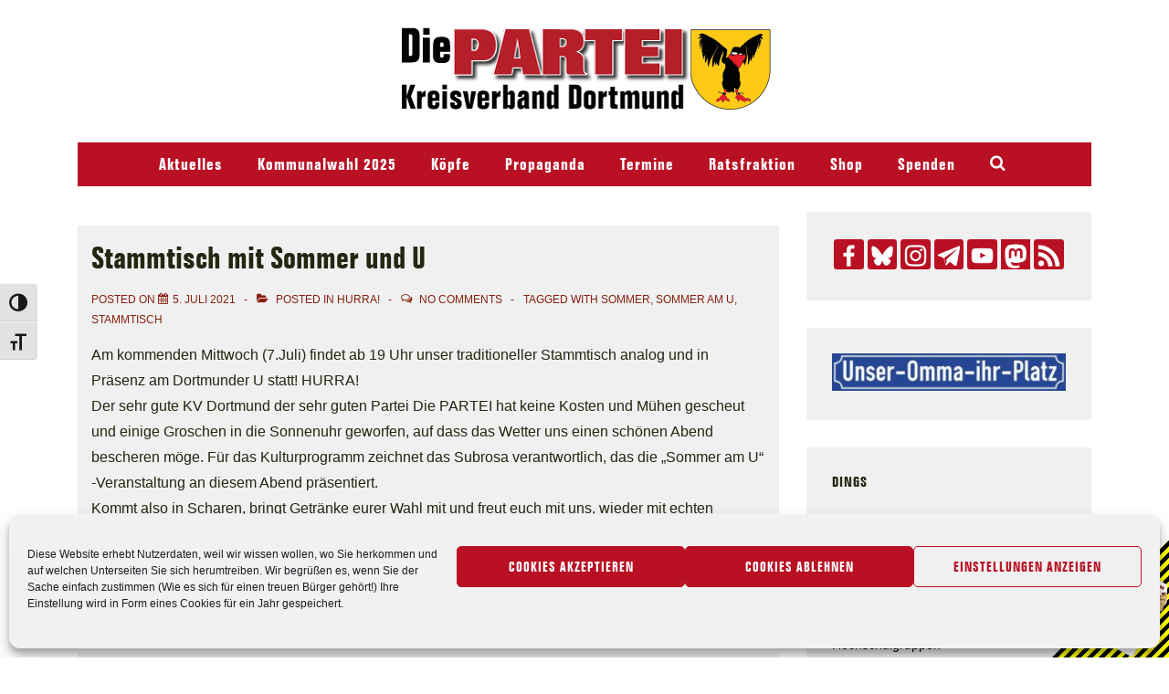

--- FILE ---
content_type: text/css
request_url: https://die-partei-dortmund.de/wp-content/themes/responsive-child/style.css?ver=6.9
body_size: 90
content:
/*
Theme Name: Responsive Child
Theme URI: https://wp-themes.com/responsive
Author: ChildThemeWP.com
Author URI: https://childthemewp.com
Description: My WordPress Responsive child theme.
Template: responsive
License: GNU General Public License v3
License URI: https://www.gnu.org/licenses/gpl-3.0.html
Version: 1.0.0
Text Domain: responsive-child
*/